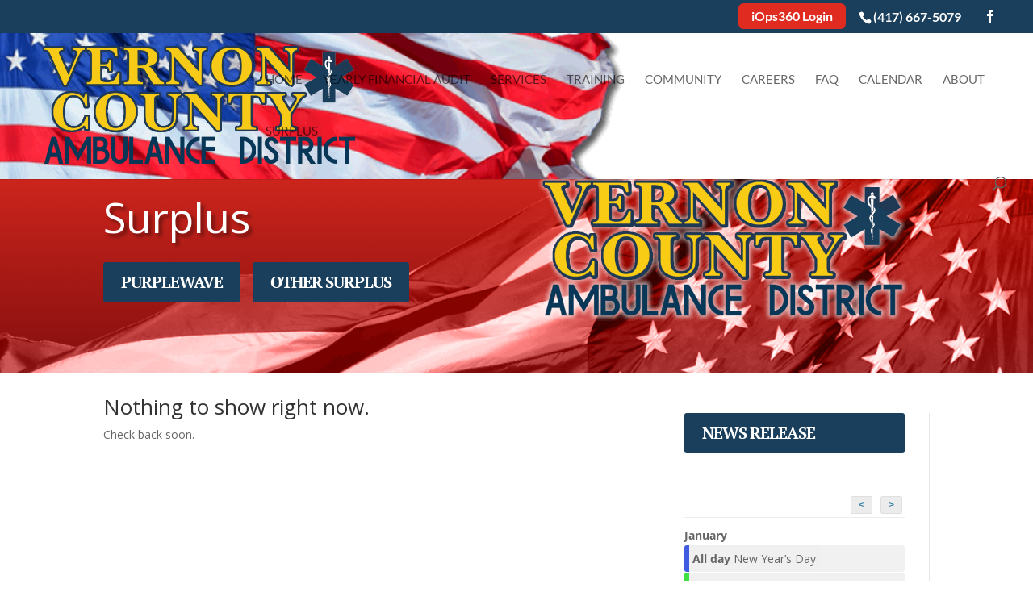

--- FILE ---
content_type: text/css
request_url: https://www.vernoncountyambulancedistrict.com/wp-content/cache/wpfc-minified/7vo8x1oz/3tre1.css
body_size: -455
content:
#top-menu-nav ul#top-menu li:last-child ul {
right: 0px !important;
}
.powered-by {
display: flex; align-items: center; justify-content: center
}
.powered-by img {
vertical-align:middle;
opacity:0.6;
}
.powered-by a {
color:rgba(255,255,255,0.6);
}

--- FILE ---
content_type: text/javascript
request_url: https://www.vernoncountyambulancedistrict.com/wp-content/cache/wpfc-minified/k9v4lol0/a0tw9.js
body_size: 261
content:
// source --> https://www.vernoncountyambulancedistrict.com/wp-content/plugins/email-encoder-bundle/assets/js/custom.js?ver=2c542c9989f589cd5318f5cef6a9ecd7 
/* Email Encoder */
/*global jQuery, window*/
jQuery(function ($) {

    'use strict';

    // encoding method
    function rot13(s) {
        // source: http://jsfromhell.com/string/rot13
        return s.replace(/[a-zA-Z]/g, function (c) {
            return String.fromCharCode((c <= 'Z' ? 90 : 122) >= (c = c.charCodeAt(0) + 13) ? c : c - 26);
        });
    }

    /**
     * EMAIL RELATED LOGIC
     */

    // fetch email from data attribute
    function fetchEmail(el) {
        var email = el.getAttribute('data-enc-email');

        if (!email) {
            return null;
        }

        // replace [at] sign
        email = email.replace(/\[at\]/g, '@');

        // encode
        email = rot13(email);

        return email;
    }

    // replace email in title attribute
    function parseTitle(el) {
        var title = el.getAttribute('title');
        var email = fetchEmail(el);

        if (title && email) {
            title = title.replace('{{email}}', email);
            el.setAttribute('title', title);
        }
    }

    // set input value attribute
    function setInputValue(el) {
        var email = fetchEmail(el);

        if (email) {
            el.setAttribute('value', email);
        }
    }

    // open mailto link
    function mailto(el) {
        var email = fetchEmail(el);

        if (email) {
            window.location.href = 'mailto:' + email;
        }
    }
    
    // revert
    function revert(el, rtl) {
        var email = fetchEmail(el);

        if (email) {
           rtl.text(email);
           rtl.removeClass('eeb-rtl');
        }
    }

    // prepare for copying email
    document.addEventListener('copy', function(e){
        $('a[data-enc-email]').each(function () {
            var rtl = $(this).find('.eeb-rtl');

            if (rtl.text()) {
                revert(this, rtl);
            }
        });
        console.log('copy');
    });

    // set mailto click
    $('body').on('click', 'a[data-enc-email]', function () {
        mailto(this);
    });

    // parse title attirbute
    $('a[data-enc-email]').each(function () {
        parseTitle(this);
    });

    // parse input fields
    $('input[data-enc-email]').each(function () {
        setInputValue(this);
    });

});